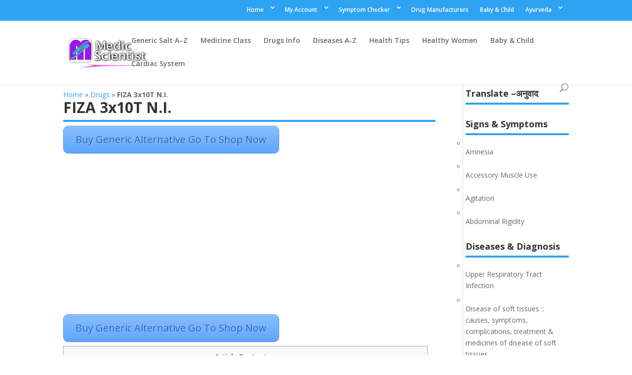

--- FILE ---
content_type: text/html; charset=utf-8
request_url: https://www.google.com/recaptcha/api2/anchor?ar=1&k=6LfR9swSAAAAAE4ex1XVCy1SAiE-sZgUcoqRav6a&co=aHR0cHM6Ly9tZWRpY3NjaWVudGlzdC5jb206NDQz&hl=en&v=7gg7H51Q-naNfhmCP3_R47ho&theme=light&size=normal&anchor-ms=20000&execute-ms=30000&cb=sm9q8q1zqjba
body_size: 49002
content:
<!DOCTYPE HTML><html dir="ltr" lang="en"><head><meta http-equiv="Content-Type" content="text/html; charset=UTF-8">
<meta http-equiv="X-UA-Compatible" content="IE=edge">
<title>reCAPTCHA</title>
<style type="text/css">
/* cyrillic-ext */
@font-face {
  font-family: 'Roboto';
  font-style: normal;
  font-weight: 400;
  font-stretch: 100%;
  src: url(//fonts.gstatic.com/s/roboto/v48/KFO7CnqEu92Fr1ME7kSn66aGLdTylUAMa3GUBHMdazTgWw.woff2) format('woff2');
  unicode-range: U+0460-052F, U+1C80-1C8A, U+20B4, U+2DE0-2DFF, U+A640-A69F, U+FE2E-FE2F;
}
/* cyrillic */
@font-face {
  font-family: 'Roboto';
  font-style: normal;
  font-weight: 400;
  font-stretch: 100%;
  src: url(//fonts.gstatic.com/s/roboto/v48/KFO7CnqEu92Fr1ME7kSn66aGLdTylUAMa3iUBHMdazTgWw.woff2) format('woff2');
  unicode-range: U+0301, U+0400-045F, U+0490-0491, U+04B0-04B1, U+2116;
}
/* greek-ext */
@font-face {
  font-family: 'Roboto';
  font-style: normal;
  font-weight: 400;
  font-stretch: 100%;
  src: url(//fonts.gstatic.com/s/roboto/v48/KFO7CnqEu92Fr1ME7kSn66aGLdTylUAMa3CUBHMdazTgWw.woff2) format('woff2');
  unicode-range: U+1F00-1FFF;
}
/* greek */
@font-face {
  font-family: 'Roboto';
  font-style: normal;
  font-weight: 400;
  font-stretch: 100%;
  src: url(//fonts.gstatic.com/s/roboto/v48/KFO7CnqEu92Fr1ME7kSn66aGLdTylUAMa3-UBHMdazTgWw.woff2) format('woff2');
  unicode-range: U+0370-0377, U+037A-037F, U+0384-038A, U+038C, U+038E-03A1, U+03A3-03FF;
}
/* math */
@font-face {
  font-family: 'Roboto';
  font-style: normal;
  font-weight: 400;
  font-stretch: 100%;
  src: url(//fonts.gstatic.com/s/roboto/v48/KFO7CnqEu92Fr1ME7kSn66aGLdTylUAMawCUBHMdazTgWw.woff2) format('woff2');
  unicode-range: U+0302-0303, U+0305, U+0307-0308, U+0310, U+0312, U+0315, U+031A, U+0326-0327, U+032C, U+032F-0330, U+0332-0333, U+0338, U+033A, U+0346, U+034D, U+0391-03A1, U+03A3-03A9, U+03B1-03C9, U+03D1, U+03D5-03D6, U+03F0-03F1, U+03F4-03F5, U+2016-2017, U+2034-2038, U+203C, U+2040, U+2043, U+2047, U+2050, U+2057, U+205F, U+2070-2071, U+2074-208E, U+2090-209C, U+20D0-20DC, U+20E1, U+20E5-20EF, U+2100-2112, U+2114-2115, U+2117-2121, U+2123-214F, U+2190, U+2192, U+2194-21AE, U+21B0-21E5, U+21F1-21F2, U+21F4-2211, U+2213-2214, U+2216-22FF, U+2308-230B, U+2310, U+2319, U+231C-2321, U+2336-237A, U+237C, U+2395, U+239B-23B7, U+23D0, U+23DC-23E1, U+2474-2475, U+25AF, U+25B3, U+25B7, U+25BD, U+25C1, U+25CA, U+25CC, U+25FB, U+266D-266F, U+27C0-27FF, U+2900-2AFF, U+2B0E-2B11, U+2B30-2B4C, U+2BFE, U+3030, U+FF5B, U+FF5D, U+1D400-1D7FF, U+1EE00-1EEFF;
}
/* symbols */
@font-face {
  font-family: 'Roboto';
  font-style: normal;
  font-weight: 400;
  font-stretch: 100%;
  src: url(//fonts.gstatic.com/s/roboto/v48/KFO7CnqEu92Fr1ME7kSn66aGLdTylUAMaxKUBHMdazTgWw.woff2) format('woff2');
  unicode-range: U+0001-000C, U+000E-001F, U+007F-009F, U+20DD-20E0, U+20E2-20E4, U+2150-218F, U+2190, U+2192, U+2194-2199, U+21AF, U+21E6-21F0, U+21F3, U+2218-2219, U+2299, U+22C4-22C6, U+2300-243F, U+2440-244A, U+2460-24FF, U+25A0-27BF, U+2800-28FF, U+2921-2922, U+2981, U+29BF, U+29EB, U+2B00-2BFF, U+4DC0-4DFF, U+FFF9-FFFB, U+10140-1018E, U+10190-1019C, U+101A0, U+101D0-101FD, U+102E0-102FB, U+10E60-10E7E, U+1D2C0-1D2D3, U+1D2E0-1D37F, U+1F000-1F0FF, U+1F100-1F1AD, U+1F1E6-1F1FF, U+1F30D-1F30F, U+1F315, U+1F31C, U+1F31E, U+1F320-1F32C, U+1F336, U+1F378, U+1F37D, U+1F382, U+1F393-1F39F, U+1F3A7-1F3A8, U+1F3AC-1F3AF, U+1F3C2, U+1F3C4-1F3C6, U+1F3CA-1F3CE, U+1F3D4-1F3E0, U+1F3ED, U+1F3F1-1F3F3, U+1F3F5-1F3F7, U+1F408, U+1F415, U+1F41F, U+1F426, U+1F43F, U+1F441-1F442, U+1F444, U+1F446-1F449, U+1F44C-1F44E, U+1F453, U+1F46A, U+1F47D, U+1F4A3, U+1F4B0, U+1F4B3, U+1F4B9, U+1F4BB, U+1F4BF, U+1F4C8-1F4CB, U+1F4D6, U+1F4DA, U+1F4DF, U+1F4E3-1F4E6, U+1F4EA-1F4ED, U+1F4F7, U+1F4F9-1F4FB, U+1F4FD-1F4FE, U+1F503, U+1F507-1F50B, U+1F50D, U+1F512-1F513, U+1F53E-1F54A, U+1F54F-1F5FA, U+1F610, U+1F650-1F67F, U+1F687, U+1F68D, U+1F691, U+1F694, U+1F698, U+1F6AD, U+1F6B2, U+1F6B9-1F6BA, U+1F6BC, U+1F6C6-1F6CF, U+1F6D3-1F6D7, U+1F6E0-1F6EA, U+1F6F0-1F6F3, U+1F6F7-1F6FC, U+1F700-1F7FF, U+1F800-1F80B, U+1F810-1F847, U+1F850-1F859, U+1F860-1F887, U+1F890-1F8AD, U+1F8B0-1F8BB, U+1F8C0-1F8C1, U+1F900-1F90B, U+1F93B, U+1F946, U+1F984, U+1F996, U+1F9E9, U+1FA00-1FA6F, U+1FA70-1FA7C, U+1FA80-1FA89, U+1FA8F-1FAC6, U+1FACE-1FADC, U+1FADF-1FAE9, U+1FAF0-1FAF8, U+1FB00-1FBFF;
}
/* vietnamese */
@font-face {
  font-family: 'Roboto';
  font-style: normal;
  font-weight: 400;
  font-stretch: 100%;
  src: url(//fonts.gstatic.com/s/roboto/v48/KFO7CnqEu92Fr1ME7kSn66aGLdTylUAMa3OUBHMdazTgWw.woff2) format('woff2');
  unicode-range: U+0102-0103, U+0110-0111, U+0128-0129, U+0168-0169, U+01A0-01A1, U+01AF-01B0, U+0300-0301, U+0303-0304, U+0308-0309, U+0323, U+0329, U+1EA0-1EF9, U+20AB;
}
/* latin-ext */
@font-face {
  font-family: 'Roboto';
  font-style: normal;
  font-weight: 400;
  font-stretch: 100%;
  src: url(//fonts.gstatic.com/s/roboto/v48/KFO7CnqEu92Fr1ME7kSn66aGLdTylUAMa3KUBHMdazTgWw.woff2) format('woff2');
  unicode-range: U+0100-02BA, U+02BD-02C5, U+02C7-02CC, U+02CE-02D7, U+02DD-02FF, U+0304, U+0308, U+0329, U+1D00-1DBF, U+1E00-1E9F, U+1EF2-1EFF, U+2020, U+20A0-20AB, U+20AD-20C0, U+2113, U+2C60-2C7F, U+A720-A7FF;
}
/* latin */
@font-face {
  font-family: 'Roboto';
  font-style: normal;
  font-weight: 400;
  font-stretch: 100%;
  src: url(//fonts.gstatic.com/s/roboto/v48/KFO7CnqEu92Fr1ME7kSn66aGLdTylUAMa3yUBHMdazQ.woff2) format('woff2');
  unicode-range: U+0000-00FF, U+0131, U+0152-0153, U+02BB-02BC, U+02C6, U+02DA, U+02DC, U+0304, U+0308, U+0329, U+2000-206F, U+20AC, U+2122, U+2191, U+2193, U+2212, U+2215, U+FEFF, U+FFFD;
}
/* cyrillic-ext */
@font-face {
  font-family: 'Roboto';
  font-style: normal;
  font-weight: 500;
  font-stretch: 100%;
  src: url(//fonts.gstatic.com/s/roboto/v48/KFO7CnqEu92Fr1ME7kSn66aGLdTylUAMa3GUBHMdazTgWw.woff2) format('woff2');
  unicode-range: U+0460-052F, U+1C80-1C8A, U+20B4, U+2DE0-2DFF, U+A640-A69F, U+FE2E-FE2F;
}
/* cyrillic */
@font-face {
  font-family: 'Roboto';
  font-style: normal;
  font-weight: 500;
  font-stretch: 100%;
  src: url(//fonts.gstatic.com/s/roboto/v48/KFO7CnqEu92Fr1ME7kSn66aGLdTylUAMa3iUBHMdazTgWw.woff2) format('woff2');
  unicode-range: U+0301, U+0400-045F, U+0490-0491, U+04B0-04B1, U+2116;
}
/* greek-ext */
@font-face {
  font-family: 'Roboto';
  font-style: normal;
  font-weight: 500;
  font-stretch: 100%;
  src: url(//fonts.gstatic.com/s/roboto/v48/KFO7CnqEu92Fr1ME7kSn66aGLdTylUAMa3CUBHMdazTgWw.woff2) format('woff2');
  unicode-range: U+1F00-1FFF;
}
/* greek */
@font-face {
  font-family: 'Roboto';
  font-style: normal;
  font-weight: 500;
  font-stretch: 100%;
  src: url(//fonts.gstatic.com/s/roboto/v48/KFO7CnqEu92Fr1ME7kSn66aGLdTylUAMa3-UBHMdazTgWw.woff2) format('woff2');
  unicode-range: U+0370-0377, U+037A-037F, U+0384-038A, U+038C, U+038E-03A1, U+03A3-03FF;
}
/* math */
@font-face {
  font-family: 'Roboto';
  font-style: normal;
  font-weight: 500;
  font-stretch: 100%;
  src: url(//fonts.gstatic.com/s/roboto/v48/KFO7CnqEu92Fr1ME7kSn66aGLdTylUAMawCUBHMdazTgWw.woff2) format('woff2');
  unicode-range: U+0302-0303, U+0305, U+0307-0308, U+0310, U+0312, U+0315, U+031A, U+0326-0327, U+032C, U+032F-0330, U+0332-0333, U+0338, U+033A, U+0346, U+034D, U+0391-03A1, U+03A3-03A9, U+03B1-03C9, U+03D1, U+03D5-03D6, U+03F0-03F1, U+03F4-03F5, U+2016-2017, U+2034-2038, U+203C, U+2040, U+2043, U+2047, U+2050, U+2057, U+205F, U+2070-2071, U+2074-208E, U+2090-209C, U+20D0-20DC, U+20E1, U+20E5-20EF, U+2100-2112, U+2114-2115, U+2117-2121, U+2123-214F, U+2190, U+2192, U+2194-21AE, U+21B0-21E5, U+21F1-21F2, U+21F4-2211, U+2213-2214, U+2216-22FF, U+2308-230B, U+2310, U+2319, U+231C-2321, U+2336-237A, U+237C, U+2395, U+239B-23B7, U+23D0, U+23DC-23E1, U+2474-2475, U+25AF, U+25B3, U+25B7, U+25BD, U+25C1, U+25CA, U+25CC, U+25FB, U+266D-266F, U+27C0-27FF, U+2900-2AFF, U+2B0E-2B11, U+2B30-2B4C, U+2BFE, U+3030, U+FF5B, U+FF5D, U+1D400-1D7FF, U+1EE00-1EEFF;
}
/* symbols */
@font-face {
  font-family: 'Roboto';
  font-style: normal;
  font-weight: 500;
  font-stretch: 100%;
  src: url(//fonts.gstatic.com/s/roboto/v48/KFO7CnqEu92Fr1ME7kSn66aGLdTylUAMaxKUBHMdazTgWw.woff2) format('woff2');
  unicode-range: U+0001-000C, U+000E-001F, U+007F-009F, U+20DD-20E0, U+20E2-20E4, U+2150-218F, U+2190, U+2192, U+2194-2199, U+21AF, U+21E6-21F0, U+21F3, U+2218-2219, U+2299, U+22C4-22C6, U+2300-243F, U+2440-244A, U+2460-24FF, U+25A0-27BF, U+2800-28FF, U+2921-2922, U+2981, U+29BF, U+29EB, U+2B00-2BFF, U+4DC0-4DFF, U+FFF9-FFFB, U+10140-1018E, U+10190-1019C, U+101A0, U+101D0-101FD, U+102E0-102FB, U+10E60-10E7E, U+1D2C0-1D2D3, U+1D2E0-1D37F, U+1F000-1F0FF, U+1F100-1F1AD, U+1F1E6-1F1FF, U+1F30D-1F30F, U+1F315, U+1F31C, U+1F31E, U+1F320-1F32C, U+1F336, U+1F378, U+1F37D, U+1F382, U+1F393-1F39F, U+1F3A7-1F3A8, U+1F3AC-1F3AF, U+1F3C2, U+1F3C4-1F3C6, U+1F3CA-1F3CE, U+1F3D4-1F3E0, U+1F3ED, U+1F3F1-1F3F3, U+1F3F5-1F3F7, U+1F408, U+1F415, U+1F41F, U+1F426, U+1F43F, U+1F441-1F442, U+1F444, U+1F446-1F449, U+1F44C-1F44E, U+1F453, U+1F46A, U+1F47D, U+1F4A3, U+1F4B0, U+1F4B3, U+1F4B9, U+1F4BB, U+1F4BF, U+1F4C8-1F4CB, U+1F4D6, U+1F4DA, U+1F4DF, U+1F4E3-1F4E6, U+1F4EA-1F4ED, U+1F4F7, U+1F4F9-1F4FB, U+1F4FD-1F4FE, U+1F503, U+1F507-1F50B, U+1F50D, U+1F512-1F513, U+1F53E-1F54A, U+1F54F-1F5FA, U+1F610, U+1F650-1F67F, U+1F687, U+1F68D, U+1F691, U+1F694, U+1F698, U+1F6AD, U+1F6B2, U+1F6B9-1F6BA, U+1F6BC, U+1F6C6-1F6CF, U+1F6D3-1F6D7, U+1F6E0-1F6EA, U+1F6F0-1F6F3, U+1F6F7-1F6FC, U+1F700-1F7FF, U+1F800-1F80B, U+1F810-1F847, U+1F850-1F859, U+1F860-1F887, U+1F890-1F8AD, U+1F8B0-1F8BB, U+1F8C0-1F8C1, U+1F900-1F90B, U+1F93B, U+1F946, U+1F984, U+1F996, U+1F9E9, U+1FA00-1FA6F, U+1FA70-1FA7C, U+1FA80-1FA89, U+1FA8F-1FAC6, U+1FACE-1FADC, U+1FADF-1FAE9, U+1FAF0-1FAF8, U+1FB00-1FBFF;
}
/* vietnamese */
@font-face {
  font-family: 'Roboto';
  font-style: normal;
  font-weight: 500;
  font-stretch: 100%;
  src: url(//fonts.gstatic.com/s/roboto/v48/KFO7CnqEu92Fr1ME7kSn66aGLdTylUAMa3OUBHMdazTgWw.woff2) format('woff2');
  unicode-range: U+0102-0103, U+0110-0111, U+0128-0129, U+0168-0169, U+01A0-01A1, U+01AF-01B0, U+0300-0301, U+0303-0304, U+0308-0309, U+0323, U+0329, U+1EA0-1EF9, U+20AB;
}
/* latin-ext */
@font-face {
  font-family: 'Roboto';
  font-style: normal;
  font-weight: 500;
  font-stretch: 100%;
  src: url(//fonts.gstatic.com/s/roboto/v48/KFO7CnqEu92Fr1ME7kSn66aGLdTylUAMa3KUBHMdazTgWw.woff2) format('woff2');
  unicode-range: U+0100-02BA, U+02BD-02C5, U+02C7-02CC, U+02CE-02D7, U+02DD-02FF, U+0304, U+0308, U+0329, U+1D00-1DBF, U+1E00-1E9F, U+1EF2-1EFF, U+2020, U+20A0-20AB, U+20AD-20C0, U+2113, U+2C60-2C7F, U+A720-A7FF;
}
/* latin */
@font-face {
  font-family: 'Roboto';
  font-style: normal;
  font-weight: 500;
  font-stretch: 100%;
  src: url(//fonts.gstatic.com/s/roboto/v48/KFO7CnqEu92Fr1ME7kSn66aGLdTylUAMa3yUBHMdazQ.woff2) format('woff2');
  unicode-range: U+0000-00FF, U+0131, U+0152-0153, U+02BB-02BC, U+02C6, U+02DA, U+02DC, U+0304, U+0308, U+0329, U+2000-206F, U+20AC, U+2122, U+2191, U+2193, U+2212, U+2215, U+FEFF, U+FFFD;
}
/* cyrillic-ext */
@font-face {
  font-family: 'Roboto';
  font-style: normal;
  font-weight: 900;
  font-stretch: 100%;
  src: url(//fonts.gstatic.com/s/roboto/v48/KFO7CnqEu92Fr1ME7kSn66aGLdTylUAMa3GUBHMdazTgWw.woff2) format('woff2');
  unicode-range: U+0460-052F, U+1C80-1C8A, U+20B4, U+2DE0-2DFF, U+A640-A69F, U+FE2E-FE2F;
}
/* cyrillic */
@font-face {
  font-family: 'Roboto';
  font-style: normal;
  font-weight: 900;
  font-stretch: 100%;
  src: url(//fonts.gstatic.com/s/roboto/v48/KFO7CnqEu92Fr1ME7kSn66aGLdTylUAMa3iUBHMdazTgWw.woff2) format('woff2');
  unicode-range: U+0301, U+0400-045F, U+0490-0491, U+04B0-04B1, U+2116;
}
/* greek-ext */
@font-face {
  font-family: 'Roboto';
  font-style: normal;
  font-weight: 900;
  font-stretch: 100%;
  src: url(//fonts.gstatic.com/s/roboto/v48/KFO7CnqEu92Fr1ME7kSn66aGLdTylUAMa3CUBHMdazTgWw.woff2) format('woff2');
  unicode-range: U+1F00-1FFF;
}
/* greek */
@font-face {
  font-family: 'Roboto';
  font-style: normal;
  font-weight: 900;
  font-stretch: 100%;
  src: url(//fonts.gstatic.com/s/roboto/v48/KFO7CnqEu92Fr1ME7kSn66aGLdTylUAMa3-UBHMdazTgWw.woff2) format('woff2');
  unicode-range: U+0370-0377, U+037A-037F, U+0384-038A, U+038C, U+038E-03A1, U+03A3-03FF;
}
/* math */
@font-face {
  font-family: 'Roboto';
  font-style: normal;
  font-weight: 900;
  font-stretch: 100%;
  src: url(//fonts.gstatic.com/s/roboto/v48/KFO7CnqEu92Fr1ME7kSn66aGLdTylUAMawCUBHMdazTgWw.woff2) format('woff2');
  unicode-range: U+0302-0303, U+0305, U+0307-0308, U+0310, U+0312, U+0315, U+031A, U+0326-0327, U+032C, U+032F-0330, U+0332-0333, U+0338, U+033A, U+0346, U+034D, U+0391-03A1, U+03A3-03A9, U+03B1-03C9, U+03D1, U+03D5-03D6, U+03F0-03F1, U+03F4-03F5, U+2016-2017, U+2034-2038, U+203C, U+2040, U+2043, U+2047, U+2050, U+2057, U+205F, U+2070-2071, U+2074-208E, U+2090-209C, U+20D0-20DC, U+20E1, U+20E5-20EF, U+2100-2112, U+2114-2115, U+2117-2121, U+2123-214F, U+2190, U+2192, U+2194-21AE, U+21B0-21E5, U+21F1-21F2, U+21F4-2211, U+2213-2214, U+2216-22FF, U+2308-230B, U+2310, U+2319, U+231C-2321, U+2336-237A, U+237C, U+2395, U+239B-23B7, U+23D0, U+23DC-23E1, U+2474-2475, U+25AF, U+25B3, U+25B7, U+25BD, U+25C1, U+25CA, U+25CC, U+25FB, U+266D-266F, U+27C0-27FF, U+2900-2AFF, U+2B0E-2B11, U+2B30-2B4C, U+2BFE, U+3030, U+FF5B, U+FF5D, U+1D400-1D7FF, U+1EE00-1EEFF;
}
/* symbols */
@font-face {
  font-family: 'Roboto';
  font-style: normal;
  font-weight: 900;
  font-stretch: 100%;
  src: url(//fonts.gstatic.com/s/roboto/v48/KFO7CnqEu92Fr1ME7kSn66aGLdTylUAMaxKUBHMdazTgWw.woff2) format('woff2');
  unicode-range: U+0001-000C, U+000E-001F, U+007F-009F, U+20DD-20E0, U+20E2-20E4, U+2150-218F, U+2190, U+2192, U+2194-2199, U+21AF, U+21E6-21F0, U+21F3, U+2218-2219, U+2299, U+22C4-22C6, U+2300-243F, U+2440-244A, U+2460-24FF, U+25A0-27BF, U+2800-28FF, U+2921-2922, U+2981, U+29BF, U+29EB, U+2B00-2BFF, U+4DC0-4DFF, U+FFF9-FFFB, U+10140-1018E, U+10190-1019C, U+101A0, U+101D0-101FD, U+102E0-102FB, U+10E60-10E7E, U+1D2C0-1D2D3, U+1D2E0-1D37F, U+1F000-1F0FF, U+1F100-1F1AD, U+1F1E6-1F1FF, U+1F30D-1F30F, U+1F315, U+1F31C, U+1F31E, U+1F320-1F32C, U+1F336, U+1F378, U+1F37D, U+1F382, U+1F393-1F39F, U+1F3A7-1F3A8, U+1F3AC-1F3AF, U+1F3C2, U+1F3C4-1F3C6, U+1F3CA-1F3CE, U+1F3D4-1F3E0, U+1F3ED, U+1F3F1-1F3F3, U+1F3F5-1F3F7, U+1F408, U+1F415, U+1F41F, U+1F426, U+1F43F, U+1F441-1F442, U+1F444, U+1F446-1F449, U+1F44C-1F44E, U+1F453, U+1F46A, U+1F47D, U+1F4A3, U+1F4B0, U+1F4B3, U+1F4B9, U+1F4BB, U+1F4BF, U+1F4C8-1F4CB, U+1F4D6, U+1F4DA, U+1F4DF, U+1F4E3-1F4E6, U+1F4EA-1F4ED, U+1F4F7, U+1F4F9-1F4FB, U+1F4FD-1F4FE, U+1F503, U+1F507-1F50B, U+1F50D, U+1F512-1F513, U+1F53E-1F54A, U+1F54F-1F5FA, U+1F610, U+1F650-1F67F, U+1F687, U+1F68D, U+1F691, U+1F694, U+1F698, U+1F6AD, U+1F6B2, U+1F6B9-1F6BA, U+1F6BC, U+1F6C6-1F6CF, U+1F6D3-1F6D7, U+1F6E0-1F6EA, U+1F6F0-1F6F3, U+1F6F7-1F6FC, U+1F700-1F7FF, U+1F800-1F80B, U+1F810-1F847, U+1F850-1F859, U+1F860-1F887, U+1F890-1F8AD, U+1F8B0-1F8BB, U+1F8C0-1F8C1, U+1F900-1F90B, U+1F93B, U+1F946, U+1F984, U+1F996, U+1F9E9, U+1FA00-1FA6F, U+1FA70-1FA7C, U+1FA80-1FA89, U+1FA8F-1FAC6, U+1FACE-1FADC, U+1FADF-1FAE9, U+1FAF0-1FAF8, U+1FB00-1FBFF;
}
/* vietnamese */
@font-face {
  font-family: 'Roboto';
  font-style: normal;
  font-weight: 900;
  font-stretch: 100%;
  src: url(//fonts.gstatic.com/s/roboto/v48/KFO7CnqEu92Fr1ME7kSn66aGLdTylUAMa3OUBHMdazTgWw.woff2) format('woff2');
  unicode-range: U+0102-0103, U+0110-0111, U+0128-0129, U+0168-0169, U+01A0-01A1, U+01AF-01B0, U+0300-0301, U+0303-0304, U+0308-0309, U+0323, U+0329, U+1EA0-1EF9, U+20AB;
}
/* latin-ext */
@font-face {
  font-family: 'Roboto';
  font-style: normal;
  font-weight: 900;
  font-stretch: 100%;
  src: url(//fonts.gstatic.com/s/roboto/v48/KFO7CnqEu92Fr1ME7kSn66aGLdTylUAMa3KUBHMdazTgWw.woff2) format('woff2');
  unicode-range: U+0100-02BA, U+02BD-02C5, U+02C7-02CC, U+02CE-02D7, U+02DD-02FF, U+0304, U+0308, U+0329, U+1D00-1DBF, U+1E00-1E9F, U+1EF2-1EFF, U+2020, U+20A0-20AB, U+20AD-20C0, U+2113, U+2C60-2C7F, U+A720-A7FF;
}
/* latin */
@font-face {
  font-family: 'Roboto';
  font-style: normal;
  font-weight: 900;
  font-stretch: 100%;
  src: url(//fonts.gstatic.com/s/roboto/v48/KFO7CnqEu92Fr1ME7kSn66aGLdTylUAMa3yUBHMdazQ.woff2) format('woff2');
  unicode-range: U+0000-00FF, U+0131, U+0152-0153, U+02BB-02BC, U+02C6, U+02DA, U+02DC, U+0304, U+0308, U+0329, U+2000-206F, U+20AC, U+2122, U+2191, U+2193, U+2212, U+2215, U+FEFF, U+FFFD;
}

</style>
<link rel="stylesheet" type="text/css" href="https://www.gstatic.com/recaptcha/releases/7gg7H51Q-naNfhmCP3_R47ho/styles__ltr.css">
<script nonce="TfALO7iGKjMlCpYb8Nw_YA" type="text/javascript">window['__recaptcha_api'] = 'https://www.google.com/recaptcha/api2/';</script>
<script type="text/javascript" src="https://www.gstatic.com/recaptcha/releases/7gg7H51Q-naNfhmCP3_R47ho/recaptcha__en.js" nonce="TfALO7iGKjMlCpYb8Nw_YA">
      
    </script></head>
<body><div id="rc-anchor-alert" class="rc-anchor-alert"></div>
<input type="hidden" id="recaptcha-token" value="[base64]">
<script type="text/javascript" nonce="TfALO7iGKjMlCpYb8Nw_YA">
      recaptcha.anchor.Main.init("[\x22ainput\x22,[\x22bgdata\x22,\x22\x22,\[base64]/[base64]/[base64]/[base64]/cjw8ejpyPj4+eil9Y2F0Y2gobCl7dGhyb3cgbDt9fSxIPWZ1bmN0aW9uKHcsdCx6KXtpZih3PT0xOTR8fHc9PTIwOCl0LnZbd10/dC52W3ddLmNvbmNhdCh6KTp0LnZbd109b2Yoeix0KTtlbHNle2lmKHQuYkImJnchPTMxNylyZXR1cm47dz09NjZ8fHc9PTEyMnx8dz09NDcwfHx3PT00NHx8dz09NDE2fHx3PT0zOTd8fHc9PTQyMXx8dz09Njh8fHc9PTcwfHx3PT0xODQ/[base64]/[base64]/[base64]/bmV3IGRbVl0oSlswXSk6cD09Mj9uZXcgZFtWXShKWzBdLEpbMV0pOnA9PTM/bmV3IGRbVl0oSlswXSxKWzFdLEpbMl0pOnA9PTQ/[base64]/[base64]/[base64]/[base64]\x22,\[base64]\x22,\x22wrVvei0ow4wuw4zDgMOuC8Obw67CgBDDg3YIWlHDlcKENDtKw7/CrTfCtsK1woQBeDHDmMO8C2PCr8O1I04/fcKES8Oiw6B7RUzDpMOYw5rDpSbClsO1fsKIT8KLYMOwQwM9BsKpwoDDr1sVwoMICmjDiQrDvw7CjMOqATsMw53DhcO/[base64]/Dh8OUwqfCrcKqwqHDn8OFV8KPwq05UMKpw5IzwqfChxs/wpRmw4jDmzLDoh8vB8OELsOaTylRwo0aaMKkAsO5eTtlFn7DgDnDlkTCpwHDo8OsScO8wo3DqjRGwpMtYcKIEQfCmcOew4RQbW9xw7Iqw5ZcYMO+wrEIImLDlyQ2wrNvwrQ0aUspw6nDgcOcR3/CjCfCusKCSsKvC8KFGQh7fsKtw4zCocKnwq54W8KQw5J1EjkkbDvDm8KDwoJ7wqEICMKuw6QkI1lUBy3DuRlKwqTCgMKRw6PClXlRw4Y+cBjCscKBO1dNwo/[base64]/wpN0w58+wo/DgsOxKsKPOMO8w6LCvcOZfGrDpMKfw6vDtxA6wo5jw6HCq8KwF8KUEMOUDSJ6wqVOb8O5Hn0ZwqzDuS3DpEZpwr9gLDDDm8KjJWVrOAPDk8OHwrM7P8Kuw7vCmMObw7zDpwMLY2PCjMKswrPDpUAvwrbDsMO3wpQMwqXDrMKxwoHCh8KsRToawqLClm/[base64]/w5AAw7Q6Bx/[base64]/CvRfDm8KBdgIjw7PDiCh2w53Ck8OtIjvDn8O5acKRwpdJRsKtw6l9ACjDmEbDu0TDpm91wpR9w5kLUcK1w5dKwqllIQduw6zCngHDtG0Hw4pfVhzCt8KoRAIpwqhxfsO0V8O6wqjCqsKIV0A/[base64]/Du8KpaQLDqxDDv1xqwrbCicOww5oSwr3CkyDDlH3DhyodSnQ5CsKRXsO9S8Opw6ctwqQiMU7DmGcvwqlfI0fDhsOBwrtDYMKHwrocf2dZwocRw7YHVMOgQQfDnkkcVMOJIigtd8K8wpgtw4TChsOySzfDhyzDuhLCo8OBHR/DgMOew6DDuHPCrsOrwpjDmTl9w67CoMOQFTdswpgyw408LzrDlGd/[base64]/DnsKdLT7DlcKPCjHCmsOmc8K6eDzDvsKKw7/[base64]/bsOowrjCrcKhwq/CrB1owq0ucsONwotawqtPw7LCrcO4RFvDi3zCpQZuwpkxKcOHwr7DmMKeUMK4w7bCtsK/w5h3PBPDjcKywovCvsOycXvDqwBAwqbDsXARw5XCmVTCtHNbeFZTGsOeen9OQmrDjW7CtsK8wozCpMODLWXCj1LCtDFiQCzCsMO5w59gw7tjwppcwqhNThbDkHjDjcOHdMOTKcKQTjA/wpLCp3wOwpLCkGTCiMO7Y8OeZi/CkMOXwpfDkMKswo0cwpDDksONwrjChWFiwrYoDnTDlsK1w4HCsMKBRSQIPwEqwrQnPsK0wo1DOMOIwrTDq8O3wpnDhsK2woZsw77DpMKgw4M3w6hGwqzCoFMKX8O/PlYxwrzDscOow6pYw5xrw6XDoDArWMKeEcO0H2kMJkF8BUkfVlbCtDPDnVfDvcKow6F2w4LDq8O+R0wgciUCw4lyJMO4wojDl8O7wp5RV8KSw5IQUMKXwo4MUsOVBEbCvMKKWDjCj8OVOnckD8Onw6VkciJiLmbDjsOpQVMpMzzCnnwsw7bCgzB/wqDCrjfDh35+w4bCtcO6fjjCr8OqbcKmw59yfcOowoh2w44ewrDChsOawoEJZwrDrMOxIGoGwqfClFJzKMONCxzDoE4iZHXDusKHS1TCtMKcw5lVwpzDucOfF8OjYn/CgMOPImpFO11DesOKIV8lw7lWPsO+w7PCp1czL03CvynCuAgUe8KpwrxIRWk3cz3CgMKrw5QyNsKrdcOYPBRsw6pbwrHChRbCisKCw7rCgsOGwobDnhAGwpzCj2EMwoTDocKnSsKxw7rCnsK2I1TDl8KjE8KSCMKTw4JMIMOtdBzDpMKHFw/DvMO+wrbCh8ODN8Klw6bCk1/Cg8KbCMKEwrwxISHDmsOOE8OtwrAmwpJXw7IRMMK4VElYwrxywq8sCMKywoTDrTYFWsOWbyYDwrfDh8OCw509wr0kw4QRw67DqcKHZcKnEsKswqZZw7rChyfCssO3KEpLScO/LcK2aWt0Cz7Dn8KAYsO/w6J0acODwq4/[base64]/Dr8Ofw6HDiloKF8KbwovDssOtwpcKKRY/d8O5w7vDnDpxw4pxwqPDrXVWw77DuHrCmcO4w4nDv8Oiw4HCp8KLYMOdf8KMXsOEw5pQwpd3wrBrw7DCmcOuw5YvZsO0YmjCpHrDjBvDt8KFwrnCjF/[base64]/CosOxwpYRPcKewo0Swr7DtMKOC8KHOcOQw5EJCwvCpsO0w4pXIBfCnEvChA8rw67CsWMZwonCucONO8KcDyZAw5rDhcKpBXfCu8O9EU/[base64]/DpMKrwocgwonCgFHDg8KRw741JAwvwpFYwrvCncK3AcKWwo7Ds8Ohw6gyw7fDm8KFwo4UNMO/[base64]/Cr8KPHA3CqDArIsOXHsK6Ax4nw78jQ8OvN8OQQcORwopbwp1cZ8O8w6EBASh6wo51SMKxwrBIw7lPw53CqkNLUsOhwqs7w6cyw4/[base64]/P1QdFMObdBnDpQ/Ch8KqUDbCiGzCiFonTsKtw7DChsKEw6sJwr5Mw6dWBsKzSMKATMO9w5IuasOAwr0zb1rCvsO5aMKEw7bDh8ODPMK/eCLCtUVBw4RvdzDCiio2GcKMwrvDkWjDki50JMOVQ2vCsBnDhcOiVcO+w7XDg3E2Q8K0NMKkw78XwqPDvCvDvhd9wrDDoMKiacK4LMO3w5Q5w6JOe8KFPCgZwowiDg7Cm8Kyw5FeQsOWw4/[base64]/[base64]/FhwhCzotwrnCiFDCosK0cRfDqwTCsWUJYXPDlDE3LsK8fsKGNTjChAvDgsKhwqlVwosPIjDDpMKvwo4/PWLDoirDi3B1FMKqw4TDvTJsw6HDg8OsMUdzw6fDqsO6V3HCrmIHw6NddsKRSMKQwpHDqHfDssOxwpTCi8Kkw6QsRsONwpDCrjI2w4bDrsOofSfChTs1BSnCiV/DtsKewq9rLz7Dl2/Ds8OIwqwawoTDt13DjSQYwqPCpSbCg8O1HFwGE1rCmB/Dt8OIwqTCi8KZbHjCpmfDqMK7eMOGw77DgQdqwp5OPsOMQlRrX8K7w4YDwpLDjnpUe8KLAx8Mw4TDtcK6wrPDu8K2woLCpMKgw690L8KywotDwp3Cq8KIO2wFw4fDmMK/wp/[base64]/LMKVwozDmsO1LMKew5DDi8OUwoDDswnDny54w69oB8KEwpfCsMKRYcKww6vDjsOQABoaw4/Ds8O3CcKFcsKkwrUNDcOFHcKTwpNuQsKcfB5Fwp7ClsOrKD9/M8KywqLDgjpoZgnCgsOrOcONf3APfjbDjMKnIiZsel8bG8K/UnPDhsO9FsKxCMOEwpjCpMOveyLCgGVAw5/DrsO1wpHCp8O6VVbCqmTDqcOUwr8ibQfDlcOJw7XChsKAEcKNw4F+F0HCr3FlXg/DocOgShrCpHLDiR5GwpldVDPCvk12w7/DrBRxwo/[base64]/CuTdOwq7CtQM0ZcKsw7VeZsK4My4+RhxsFcOgwqrDgsKkw7bCm8K9UMOHO0slLcKkQXsPwrfChMOVwofCusOgw6kbw5JnLsORwpHDuyvDrn0uw5Fawp5Pwo/DvWsRDGxFwrhAw4nCs8KfNlMAb8OQw7sWImRywql1w7sPElcgwqHCo1DDq1Ebd8KKLz3CpMO5EnIlNkvDh8Opwr7CtSg1ScOCw5TCmj9MKQnDpyDDp1oJwrBZJMK5w5fCpcOIWjkqw5/DsC3DikQnwqELw5/DqVU6ekQFwqTDhMOrGsK4OmDCvlfDkcKiwofDj2BeFMOka3fDqTnCu8OvwoBCeSjClcK3fh4aKw3DmcOMwqBow4LDrMOFw7bDrsOqwonCr3DCqEsuXFxXw6PCu8KhDRjDqcORwqA/wrfDh8O1wo7Cq8OKw5zCrMOvwo/Cn8KeS8OibcKKw4/DnVt0wq3CujcBJcOjGDJlCMOYw7EPwpx0w4nCocO5d2glwqgoW8KKwoF2w5bDsnHCj0DDtnFhwo3Dm0gswpcNM1XCuQ7CpsO5OcOUSh0hYMKJVcOaG3bDhU3CjMKifk7Dk8OGwpfCoy0Re8OuccO0w4MuecOMw5TCpA9vw4vCmcOfOAvDvQ7Dp8K0w6fDjSTDslt/UcK+AH3CkETChcKJw5NAYsObaxNmGsKtw6HCv3HDosKAAMKHw5rDv8Klw5gUXBvDs0rCuyJCw7t9wrzDr8K+w4/[base64]/[base64]/CgCRqdE7ClWLCuEwiwpRvw5vCnsKMw4LDq3HDlcKAw6/ClsONw5lXF8OBAMO6TCZwN3QXScK9w41lwpBhw5sPw6Muw6RKw7Iyw6vCjsOdBnBCwrREWCzDlsKxIsKKw7nCkcK9YcOkEgfDgT/Cj8KxHQTChMOlwr7Ct8OsUcOcdMO3JcOCTx7DqsKxSxMXwr5YM8KVwrQBwoTDkcKANxZDwoITaMKeTsKaOQPDiWnDgsKvFMOYVcOpU8KOSl96w6Q0wpwiw6JeXsO+w7fCrlrDm8OTw4HDjcKRw77CicKiw53CisO/w73DrAt3XF9QaMKGwrYxZ2rCoTrDpAjCgcKSOcKew48aeMKHMMKLf8KATlw1GMKJVgxTPTbDhgfCvmQ2HcO5w4/CrcOpw7sTESzDqncSwpXDsCzCsWVKw7HDuMKDCTrDhmjCk8OxMCnDsnvCtMKrFsOrQ8KWw73DlsKBwpkZw53CtsKXUBjCqhjCoW/CiEFNw4DDnWgpSXAFKcKefcKrw7XDnsKEWMOuwqkfNsOawpfDmMOYw6vChMOlwqrDsD7CgB/Ck0lgYF3DnzPDh1DCocO6DMKDc1MpOHHChcKKaXPDsMOFw7jDksOkIS8RwqXDhyDDkcK/wrRBw7U0FMKzCcKiSMKaOjXDln3CgcKpH2ZDwrR8wptRwojDgU43ekEqIMOow4lhZDDDh8K0RsKiP8K/w4pdw6HDnCLCgWHCqSjDhcKtBcK8AHhLJikAWcKaC8OWM8OWFUkdw6TChn/DrcOWd8KGw5PCv8KwwpFAecKKwrvCkR7CrsKBwp/CuS5PwrVFwqvCq8KFw77DiXvDlUM2wpXCqMKOw4VfwpzDsDU1wq3ClHF3K8OuMcOyw7hgw641w5fCvMOSBwxRw7RNw5nClWfCmnvCsEvDu0x1w5o4QsOYUSXDoD0DQ1Aha8KpwprCsz5lwpzDoMOIw7TDpH9Zf3Frw6XCqGzChF9lJjxFaMK1wq02V8Oww4/DtAQGNsOhwqnCg8Oyd8O3JcOXwoRYR8KoDVIWTsOww7fCpcOXwqxCw58/GC3ChifDusKWw5jDhsOXFjV2V18HM2vDjULCgi3DihVbwpHCuFfCkwDCpcKyw5gxwqMGD0FCA8Ofw7HDrz8RwpHChABwwqnCm2cew4AUw7lcw69EwprCiMOcBsOKwqJfaVxKw6HDoHLChsKfU3prwqvCpygTQMKYOC0gRA9GK8KIwp3DosKXXsOYwpvDmj/DjgPCu3Umw5HCsH7DgBjDvsO1W1g/w7TDohrDi37Cm8KtUwEKecKzw7lcABvDg8KYw5jCmsKMR8OrwoUHVgIjbhHCpiDCmsOZPMKNbUzCl2gTWMKJwpBlw4pewrnDusOHwrTCgcKQJcOyfAvDm8OJwo/CuXdUwrA6ZsKSw7p3cMONKEzDkm3CpmwlF8K/e17CuMKzwpLCjxPDpALCj8KzX0lpwo3Chy7Cr07CrzJQAMKPAsOWAl/[base64]/Cn8KxRcKUFMKWC8KVVsOgwpXCky9Jw6A7w4A7wqfDn2rDgn7CkBbDik/DvxvDgBY6YGQhwrHCpQ3DsMO3EHQ+Eh7DicKIRTrDpxXDlBfDv8K/wpbDqMOVDHTDkw0Owr49w7Rhw7x8wq5jRMKPAGVIAk7CisKgw7Y9w74ECcOuwoxrwqXCsVPCgsOwKsKRwrvDgsKvNcKBw4nCpMKNZcKLYMKYw6nCg8OYwrsfwoQSwonDiC4iwoLCsFfCs8Kzwq8Lw4fCjsO9DizCgMK/Si/Dn0nDuMKRLHTDk8Omw53DkwcGwr5/wqJADMKaU05JS3Y/wqxnw6TDrTQgUMOJK8KSbsOsw77CucOXWj/[base64]/[base64]/w43DlMKdcRLCpcKqRAjCjn5QWsOkw7zCp8KUwokFA3IIYkHCjsOfw74SWsOVIX/DkMK7RkDCp8OZw79GeMOaQcKKOcOdK8KdwrMcwr7Cvi9Ywr1vw53CgiV+wqPDrX8dw73CsWBIJ8KMwq5mwqXDuG7CsHkPwqTCpcOpw5/[base64]/GcObe8OGwr/CnmXCk8OZw7EofsOFWi4YCMOAw4vCncKww7fCs11qw6RFw5fCo3cYEBAmw5LCgAzDh1cfRD8CODlew6DDjhxHUlFqVMO7w78yw63Cm8KIZsOMwqVbNsOoTcKWSFQtw7bCpTDDnMKZwrTCui/Dvn3DohEFRjIMISRuS8O0wpZIwpRVAyNSw7zCjRkcw6rCvTs0wqsjGhXCrmoawprCgsKCw7IZM0TClHrDpcOSPsKBwpXDr2gXBcK+wpvDjMKlPmomw43Cn8OeS8OTw5rDlifDl3I0UMKgwrHDucOHRcK1wpJ+w6AUEVXCqMKpPwY/FRDCkX/[base64]/w7nDksKpw4dPfsOew4rDjBjClsO4wrkKw7LDl8ONwp7CncKZwpDCg8Kxw4oKw5rCqsObM214FsKQwoHDpsOUwosjFDMVwo9YGR7CpDbDqsKLw6XCrcKcCMKVTDLCh20Xwq54wrZ4wrTDkGbDjsO3PAPDiWfCvcK2wo/DuUXDh2/CuMKrwqdMGlPCskcEw6tmw5d9woZJEMOvUiEQwqTDn8KWw5nCnX/ClwbCmzrCjT/CtEciUcOmK2FgH8Ocwr7DoyUXw5fChDHCtsKBbMK5clPDm8Kzwr/CmwfDt0V9w5LCmF4/XU1lwpl6KsKiMMKVw6DCslrCo1vDrsOMc8K8Ex1tThsrw5fDrcKGwrPCmkNCdlTDlQAtNcOJbgQrfh/Dq3rDogg3woVlwqIUYMK0wphrw7oDwqk8bcOEUzMWFgnCmlnCrSwobyEgbRvDpMKrw5EMw7TDlMOCw7t/wrHCuMK5EgRkwoDDohLCt1BXasOdRsKuw4fCj8OKwqjCmMOFf2rClsOjTX/[base64]/Ck8OzWcKNSMObbzfDmcKTZWjCicK3DcKGNX3DtsKnNMOKwosIV8Ocw73DtHhtw6dnayU2wo/Di0bDk8OBwoDDjcKPEF1Hw7vDlsOmwqbCrGLCiQpbwqgsScOKRMOpwqTDlcKvwoHCjlDCmsOhdsK+O8Kowr/[base64]/PMKAwpFpN3/DoSPClFTDhVzDrsO3dBvCocOCRMKmw7EvZMKgPU7Ci8KKN30PUMKifwxrw450esKbem/[base64]/ChkvDscOoel5jw41me2lkw6fDlsOhw6B8wrgHw7tHwpnDshdMW1HCl24MbsKTOsKMwr7DpRjCkjrCvXl7U8Krwqt1IxXCr8Owwr/[base64]/LsOiwqLClhZqwpJ9fMKpbMK8w6B8w75cZMKgecKgZ8ORMcKBw7w+IGvCsH7DlMOjwqfCtMKxW8K/w53DhcKlw6RlC8KVM8O9w4MYwr1tw65iwqlYwqPDvcO0w7nDvR9hW8KbfcKhw59qwrXCo8Kyw7w5RS9xw4DDpVpdDgTDhkskFcKKw49jwpbCoTpdwrzDhAHDiMOPwojDi8OQw4/CssKbwrRPBsKLfjrDuMOMB8OqJsKew6dawpLDvC19wrPDsS0tw6PDrGsheA7DhxTCncKLwo3CtsOuw6VvTzdUw5nDv8KfO8KVwoVfw73DqMKww7/[base64]/[base64]/wo9UwqM8YWlQwqZbw4YlwqPDswwOw7rCrMOvw4J/[base64]/DkkFKP8KGKCo8wpTCvsOtIcO4QkkgS8Ktw7kvw5zDq8OsacKyWRfDgTXCg8K7NcOrOcKEw4sLw5/ClSwTT8K2w7VTwqV/wo9Dw75rw7pVwpvDg8KqRVjDh1c6aRTCjV3Ctgc3RgZcw5Bww7jDncKHwoEGDMOvE0kjY8ODGsKpCcK4wr45w4oLYcOVXVtnwpTDisOMwrnDumx2WG3Cjy8nJcKHNzTCunHDiFTCp8KfesOAw7PCo8ObXsOgal/[base64]/w5bDqMOaUz/DqsK0NsOSBcKtIXvDsA3Ds8OGw53Cn8O5w6NKwrzDpsO/w4nCo8O9ciVwRsKxwosXw4PCv30nflnDq2UxZsOYw53DnsOew5oUWsK+OsKBS8ODw5DDvQ4KLsKBw4PCrUjCgMOFUCZzwrvDlTpyFcKzbR3CgsK9wpxmwodtwp3Cm0J3w5bCosOLw7bCozV1wqvCl8KCI2Yfwq/ChsK4aMKAwqZRdWJTw78Kw6PCiF9bw5TCpgtFImLDgyzCgC3DisKKBMOCwoMdXx3CoQ3DmgDCgD3Dh1U7wo5Xwqxpw6XClCrDlBfCnMOkTV/CoFDDk8KcD8KDCAV7M0LDn3AXwpfCnMOnw6zCnMOGw6fDsyHCqTHDqSvDs2TDisOVcMOBwrZ3wrBPT01NwrPCoGdJw4AGJANyw69SBcKFMS/CoVESwpUpZMKfIsKtwrQ6w4TDocOrJ8OrEsOfJVsTw6jDhMKhFkBgf8KcwrIswqXDrHPDmyDDg8OBwr0qWQlRQnUuwrhfw5I+wrV0w7ZTFUtdPjvClx5gwoJnwqtFw4bCucOhw7fDoSzCrcKTLBzDo2/ChsKuwoV5wpANQDjCtcK4GwUnd2lINxTCmGprw6/DlcO5OcOBVsKiHiEhw4N4woTDp8OVwpRuEcONwqdTesOewo4dw4kJfhw4w4nDk8Kywr3CvMO/[base64]/[base64]/IcODfcKEHCodCHpUw4LDtMK0anXDgAgsUzbCiXd6ecKOIMK1w6pScXRpwpcDw6/Dhx7ClMKkwohQKmnDnsKkd3LCjyl6w4cyMD5yTAYBwqzDo8Oxw4/CgsKIw47Ck1zCvH5XHcO0wrFAZ8K1DGfCkWRXwoPCmsKdwqfDs8OWw67DrC7Ckg3DmcKcwoMkw6bCm8KoVD8aM8Klw67DhFrDrxTCrA/CicKGNzZAOl1dWUF7wqEWw6xXw7rDmMOuwo80w6zDrGzDlkrDnTBrHsKoOUNXXsK/T8KRwoHDm8OFQxZGwqTCusK7wqQYw4vDkcK5EkPDnMK9M1vDoDpiwrwXb8OwXlRPwqV9wo8EwpjDix3CvRp+wr/DqcKSw6poV8KbwpjDssK/w6LDsUbCrSdOCRTCpcO+UAY2wphqwppbwrfDiQ9cJMK5RXxbSW3CusOPwp7DtXFSwrs9L34OKxZFw5FwJjwiw7Z8w7o2dARdwpfDhsKmw7jCrMKIwpdDOsOFwonCvsKXEjPDtWnChsOlPcOoR8OIw47DpcO6XSd/VUzCmHIMT8OCa8K6NHs3fTYWwo5Qwo3CscKQWygZMcKTwofDhsOkDMKnwrzChsKvR0zDiGonw4BVXw1fw4ptw5TDmcKPN8KoXBchVcKJwrMpOEJTRj/DvMKdwpFNw4jDsDzCnC4yUiQjw4Jnw7PCscOiwp1uwrjDqhDDs8O/LMK/wqnDnsOYUQbDmhDDhMOywpY7UlAfw6Qnw70swpvCsCXDlDNyesOufx4NwqDCiQHDg8OvBcKvUcO/GsKSwojCucK+w506IS8hw53DjsOlw6jDiMK+w6kue8K1XMORw61hwoDDn3nCt8OHw4HCh37DvV1mOxrDt8Kcwo8Cw4jDml3Cl8OZYcKCF8KTw47DlMOOw7tTwp3CugrClsK0w4XDljPCr8O2LMK/HcOKakvCiMK6d8KiZ2N6wrdcw5XCjknDtcO2wrNWwqIkdF9Qw7/DjsOYw7zDlsOcwr/DjcKPw4dmwp9PFMOVVsO9w57CrsKlw5XDr8KQwoUvw7jDm21+RGgncMOjw6QRw6zDrXzCvCrCvMObwpzDiynCu8OhwrUMw4PDkkXDtDsZw5xDBcK5U8KYeG/DjMKLwqEOB8KHVQsWVcKdwphKw7PClx7Di8ONw650EH15wppmcHVsw5hyIcO3HEjCnMKlR0PDhcK2S8KwPhPCtQ/CtsKnw6vCjMKOBT90w4BZwqxqJgQGO8OYFsKrwq7ClcOJFmrDnMOVwr0+woARw6ZkwoLDs8KvY8OMw6LDq3fDhE/CtcKoP8KsExQXw4jDm8KXworClzs/w6fCqsKVw6g2CcONQMOqPsO1UAF6a8OIw4PCqXcMfMKRcyxtbivCjGrDlsK2FnJ0w47Don1Zw6w+ZSvDuXgxwrXDngDCsHUPZEdEw5/Ct1tYX8O1wqMTw4rDpic2w6DChAlTNMONQMKJIMOwD8O/WEPDrydGw5/CgmrDmiF4ZsKgw5QNwqHDoMOQRsKOKHzDtcOiWMO/UcKXw7TDq8Khaw98dMOxw57CvWbCjl0Pwp8RZ8K/woDCosO9HAkiW8Oww47Di14odMKuw6LCgX3DuMO3w55lclZEwqLDiEjCssOVw5g5woTDocK0wr/DpW5nUlXCtsKQLsKEwrjCrMKMwqY3w7PCpMKxLCvDhcKtehjCpMKScHLCsD7CgsO+UTnCtB/DocKgw58/EcOtW8KlBcKoGAbDksOKSsOsMMO7RcKRwp/[base64]/[base64]/CgnvCj8KGw4xGJGvDv8OoQcOfwqLCsHpMwrvChcKvwq0TKMORw55VUsKJGB3Ch8OlfhzDq33DiRzDrBHCl8Kcw4tBw67DolJsTTRww6jCn3/DlCgjCG4eD8OHTcKmdUTDtcOBJHJLfTjCj1LDlsOzw5QtwrvDu8KAwpgKw5Y2w6LCtyLDvsKRTELCoFTCtW01w5TDj8KGw61SVcK/w4XCnXQUw4LClcKKwrcIw5vCm0VqA8ONQT/CicKPIMKKw7s4w5sTHXjDpMKdMD3Cq2pTwq4rbsOuwqbDvXzCocKGwrJvw5DDtjE1wpkZw5HDuCzDgF7CusK0w5/[base64]/Dt8KPWw/[base64]/CocKBCV5XwqTCrjbCosK5wrk5FcOiw5HCnH4tIcK6ImrCqMOHVcOxw7s4w5x4w49ow5ghPsOaSQwWwqtKw4jCisODRlkEw4HCmE43H8O7w7HDkMOBw7w4d3bCosKEVMO4FyHDhXfDphjDrcOBChbDkV3CnGPDu8Odwq/[base64]/w7RVwr7CswBjKsOlwoLDhE7Di17DgsOFw4lRwpViNxVswozDsMK2w5/[base64]/fCpLaC4bW8K/[base64]/Dm0rDulQHw4UawoLChDtsw6PCiiXCuhpdw5DDsBwECcO/w7vCvQfDtBFswrgJw5bClcKIw7YbFHFYe8K2JMKNNMOUwqF6w6XCksOhw5MgV1wGEMKTHQMIOl0twq/DiRDClmdFYTAIw5HCqRRyw5HCsk95w4rDnRvDt8KpZcKQIF4JwozCi8KiwqLDrMO0w7rDrMOOwqvDgcKcwqDDpRXClW0FwpNOwq7DkxrDqcK6IAoaXzd2w4lUOCtlwoU7fcOyAicLXgLCs8OGw5DDrcKwwrxNw6N8woBYfWfDjHTCmsKDTiJNwq9/fMO+VcKswqIjbsKPwoYAw5Z/HWEPw6pnw7M0esOwA0jCnxDCgg5rw6PDg8KfwrLCjsKFw63DlQvCl0TDg8KPQsKRw4XCvsKiGcKhwqjCsSR1wqc5bMKUw40swo5owoTChsKWHMKIwpRHwroEaivDg8KzwrLDjBocwrrChsKkNsO0woc/w4PDsCnDt8Ouw77CoMKaITDDoQrDtMOZw50UwqjDhMKhwoBSw7EMCmPDhF3CjVXCncOQJsKjw5ITKjDDjsOlwqJLAkzDgMKuw5/DjnnCv8O5woTCn8OuTXgoc8KQV1PCh8OcwqwBbsKzw7tjwog2w7vCn8OSF0bClsKRdSgOXMOdw4FfW3luOkzCj1/DvXQnwoZuw6R+JBlHBcO3wpckOi3CjAnDsGQUw4lfXjLDicOULFHDo8KaWF/[base64]/[base64]/w5HCrcKWVsOzIXB0MMO3w58Yw6nDoExbwprCscOEwrQ2wrlUw4HCqw7DrE3DvGTCi8KXTcKSaggTwrzDkVnCrw8yflXDnCHCqsO/[base64]/DuAc7VwLDgMK9NwIXw5B4wrkYw4vDnFFTwqXCjcK8NSNGBQpuwqYnwrnDp1M7TcOnDzlyw47DoMO4c8OVZ2TCu8KIW8K3wrfDpsKZFg1SJU1Qw7/DvCMTwoXChMONwojCocOLEyjDnm9acHAGw7XDtMK0aDh6wr/CpsKoUWcbRcKCMRdPw74Mwql6PsO/w70pwpzCsxzCvMO5KMONXHZkWEgBX8O6w4MYTMOmwp0FwpEwRXg0wobDiUJBwpHCthzDvMKZBMKMwp5tUMKvEsOqfcOGwqnDnG1XwonCpMOpw4E7w4LDjMOGw4/CrlbCosO5w7UaNDrDjMO1XBl8UsKhw4Y5w6EEBwhLwoEZwqBtXTHDghQUMsKLSsODUsKdwqMow5oUwrfDgWdubGbDilhVw4AvCABxAcKCw7XDtCxKfFfDuxzCnMO6OsK1w6XDtsO/[base64]/[base64]/Do8O7KFVWaB/ChsOfwp0lKzceHCnCtMOFwp/[base64]/NCg4w67CpizDvC9/w61OwrDDkzRxNx7CnB7CpC4MNkTDsQfDrX/CliHChxIQKVtDDUbCiiQoKjkjw61oNsOeQlZaWEfDgh56wodQAMO2V8OqTyotQsOowqXChDFDZ8KRXcO1bsKWw6Y/wr5Gw4zCn3Qqw51rw4nDkhDCu8OqKiLCqw8zw5XCh8Kbw7ZUw7Jdw4dVC8Kowrd7w6nDhU/DsFQBTTRbwpHCk8KJSMO3TsORbcKWw5bCn3bCsFLCmcKxYF9eRXPDlhBrOsKPOBhCKcKdEsKgSGoDOCUfS8Orw7g6wpxtw5/DgsOvJcOHwrxDw5zCuEsmwqZYUcOhwpMraTxuw7tWFMO9w4ZFFMKxwpfDicOUw7MlwqkfwoVaezsDJsOYw7ZlO8Kbw4LDucOfw5ICOcKxCD0zwqEFU8KRw5PDpAE/wrHDkT8vwqMow6/[base64]/P8OWwp1CCXsvw7ghZMOuwqQ/w5ofHiELw4kFJCPCkcONAgtqwo7DryrDj8K8wo7CqcKxwqjDoMKnH8KCBsOJwrYrDTxFMwLCvMKcUcOza8KuI8KIwp/CiR7CmAvDiFNCQHteOcK4dwXCtCTDrXLDn8KCAMKFccO0wrEccF/DvsO+w7XDoMKBB8Oowo5Uw5HDllnCvR8CLXxlwpPDncObw7DDmsK0wpElw79MH8KPPGPChsOpw68awrXDjHDDnFdhw6/Cg2IYWsKiw4PDsmRvwqFMNcKtw7UOfBB4ZAVmRMK8f1VtWsORwrQRTWlFw6BIworDnMKdbMOSw6TDqQXDlcKhE8O+wp9KUsOQw5hJwpweWMOcS8OBC0/Cm2vCkHnCqMKKIsOwwplBXMKWw48YUcOPBsOKTw7DkMOBJxzCsjTCq8K9ZjHClAdBwqkYwqLDgMOcfyjDusKCw4lUwqfCmn/DnGjCgsKoBwk/F8KfR8K+w7zDgMKUAcOPbAY0Mn42w7HDskrCvMK4woTDscOJf8KdJTLDjgdzwrTClcO7wonDscOzKCTCvAQSwq7CtMOEw4UpYGLDgzR7wrUlwobDsSU7OcOWRhXDusKXwoRdXSRYUMK+wp0hw4DCj8OYwpk4woDDiTczw5t0LsO+XcOzwogRw6/DnMKew5rCq2ZYeRbDplJWK8ONw6nCv1wtMcOpGMK8wrrCsVlzHT7DpcK2KjXCmDAHKsKcw4vDn8Ktdk/Dv0bCosKsL8O4BGDDo8KZa8OHwoTCoTtuwqjChcOmS8KWfcOnw77CvHtVT0DCjhvDtU5zwr4gworCssKqKcOSR8K6woYXBkRYw7LCrMO/w5/Do8O+wrMcbzhCHMKWL8OOwr8eQSdtw7J/[base64]/MMKlSXwPwo3Dm8KHF8K3w4UOwosaw67DiBPCp0kjTHkQdcOsw6E8EsOCw77CoMKAw7V+YSpPwpvDnyXCicKkbmBnC2PCvzTDgSo/eWpaw5bDlU1yR8KiSMOgJDbCgcO4wqjDpFPDmMO4ERjDnMKzw7o5w40QYwgPfQHDicOYF8OxZmFSMMO8w5NJwojCpj/DgVkkw4rCtsOJXcKXMXnDkg0sw4l6wpzDo8KXTmrCpXV1IMOMwrLDqMO1dcOtw4/ChArDsDUzfcKiVQ1LAcKoIsKywrwVw7EWw4TCrMKow7zCgVYPw4zCgXBXS8O8w7sBDcKgYH0jWcOTw4TDosOCw6jClHvCtcKhwp/Cp3bDn3HCszfDncKaAknCoRDCqxXDvD8lwrQmwqFJw6PDpXkew7vCmnNawqjDsz7CvRTCkjjDqsOBwp8xw4HCscKSPijDvW/[base64]/DpcO6TcKzwotWwoTDvcKgwpwhfXHCrsKRZMOuG8KtcTxVwqZucU5mwoTDncKiw7tsSsKdHMKLNcKlwqHCp2/ClD1kw4PDtMOuw5fDiCXCnzcyw4ssX1fCqDR/[base64]/[base64]/DusKhw5fCocKCw6FcXxouwoLCsBLCmD3DpcKMwqc1OMKqHHh7w6JaMsKrwqcgXMOOw40uwr/DjV3CgcOEPcOvUMKHMMKnU8K7WcOdwpwwAQzDr2jDhFkQwpRFwrQ9Z34MEsKZEcO/DcOSVMOkdMOUwovDjlHCnsKawp5PYsK9aMOIwod8O8OIT8KpwpzCrS4VwrEDUxvChMKVe8O5N8O4wrJ3w7nCqMO1EzNsX8OFCMOrecOXLCA+HsKtw7XCpz/DvMOgwpNfSsKmN3wncsOEwrDDhcOuUMOSw5wcFcOvw4sAYm3DlkrDiMORwqp0asKAw4IZN11+woo/KcOeO8Okw4QiZ8KQETkMw5XCgcKDwr8ww67DksKwQm/[base64]/A8KZw5M+ccOcKi82Fx54AhbCr3BqY8OyV8OVwokKbEsVwrAwwq7DpXt8IsOfc8KmXmrDsAlkbcOZw7PCtMOHNMOYw5hJwr3CsBlNZk4OMMKJGH7CqcK5wognAsOWwp0eMikjw7rDt8OFwqLDkcK6TcOyw4AHDMK2woTDikvCp8KYKsOGwpwMw6fDkhoIbx/Cq8KcGE50L8OlKgBhRzrDsRzDpcO0w6fDjgc5MRNpNjjCssO/WcKiRhI7wrcgc8OdwqcqDsO6AMO1wptCRFx1wp3CgsKYRDXDhcKfw51ww4zDtsK0w6zDu3/DtsO2wo5jGMK/SH7Cq8Oqw5nDrx5iHsOnw55/[base64]/[base64]/EMKMIhZjYcKmBAfDisOnw44Mw7HCg8Kwwp0YwrEjwpPDhiXDkEDChsKnP8KgJRTCk8KOJ0jCq8KXCsOnw7R7w5M/aj8hw6x/CQLCu8Ohw5/Cp2Uawol6VMOPNsOIZ8ODwpoNWA9Aw5/DjMKfIcKbw77Cr8O5ek1XUcK3w5TDtcORw5PCssKhDGjCq8KKwqzDqXbCpiHDpi8+XQ3Dl8OIw4opOMKgw5p6L8ODAMOiw7Y+Qk/[base64]/wpQxw5nDrMO3wonCqcO5aMKWdDLDvV3CtkB3BcOECsO5UgoMw4rDjyxcW8K8w7Blwq4OwrJHwqoww6LCn8KeacKvUcO3ZGwfwrFDw4Q3w6HDjFk6P1vDqEMjEndCw7NGKhciwqpFXB/DlsK6EkAcOE10w57CnhtuXsKaw6ouw7TCvsOxVyJ4w43DmzkiwqYaCHjDhxFsbMKcwot1w6/[base64]/Cq8Otw4suw6bCr8OTNSPDqGVDw7xZC8KYExTDhDAmG2HDlcK3VUldwqdww7B8wrFTwpRrQcKKO8ODw4cVwoElDMKnecOqwrNRw5HDmVRDwqxwwo/[base64]\x22],null,[\x22conf\x22,null,\x226LfR9swSAAAAAE4ex1XVCy1SAiE-sZgUcoqRav6a\x22,0,null,null,null,1,[21,125,63,73,95,87,41,43,42,83,102,105,109,121],[-1442069,502],0,null,null,null,null,0,null,0,1,700,1,null,0,\[base64]/tzcYADoGZWF6dTZkEg4Iiv2INxgAOgVNZklJNBodCAMSGR0Q8JfjNw7/vqUGGcSdCRmc4owCGa/zERk\\u003d\x22,0,0,null,null,1,null,0,0],\x22https://medicscientist.com:443\x22,null,[1,1,1],null,null,null,0,3600,[\x22https://www.google.com/intl/en/policies/privacy/\x22,\x22https://www.google.com/intl/en/policies/terms/\x22],\x22S63DQw/6N6Y3ZRucIVTIFWm58qkyC6kjupOJnEfuiEI\\u003d\x22,0,0,null,1,1767270698578,0,0,[45,181,46,230],null,[105,216,184,82],\x22RC-kP-TFEsS7vDL4g\x22,null,null,null,null,null,\x220dAFcWeA73FeWC77TMIpaC3bistCuWgpvD4g_Sda172hKO5Wr_7HmyIS66RPY7fEq3OA51trE5t3ffO4gOB_TWv_nn8qJMsCbBHQ\x22,1767353498298]");
    </script></body></html>

--- FILE ---
content_type: text/html; charset=utf-8
request_url: https://www.google.com/recaptcha/api2/aframe
body_size: -282
content:
<!DOCTYPE HTML><html><head><meta http-equiv="content-type" content="text/html; charset=UTF-8"></head><body><script nonce="g_rwXiqe9EerS7ns6ZTJYg">/** Anti-fraud and anti-abuse applications only. See google.com/recaptcha */ try{var clients={'sodar':'https://pagead2.googlesyndication.com/pagead/sodar?'};window.addEventListener("message",function(a){try{if(a.source===window.parent){var b=JSON.parse(a.data);var c=clients[b['id']];if(c){var d=document.createElement('img');d.src=c+b['params']+'&rc='+(localStorage.getItem("rc::a")?sessionStorage.getItem("rc::b"):"");window.document.body.appendChild(d);sessionStorage.setItem("rc::e",parseInt(sessionStorage.getItem("rc::e")||0)+1);localStorage.setItem("rc::h",'1767267099902');}}}catch(b){}});window.parent.postMessage("_grecaptcha_ready", "*");}catch(b){}</script></body></html>